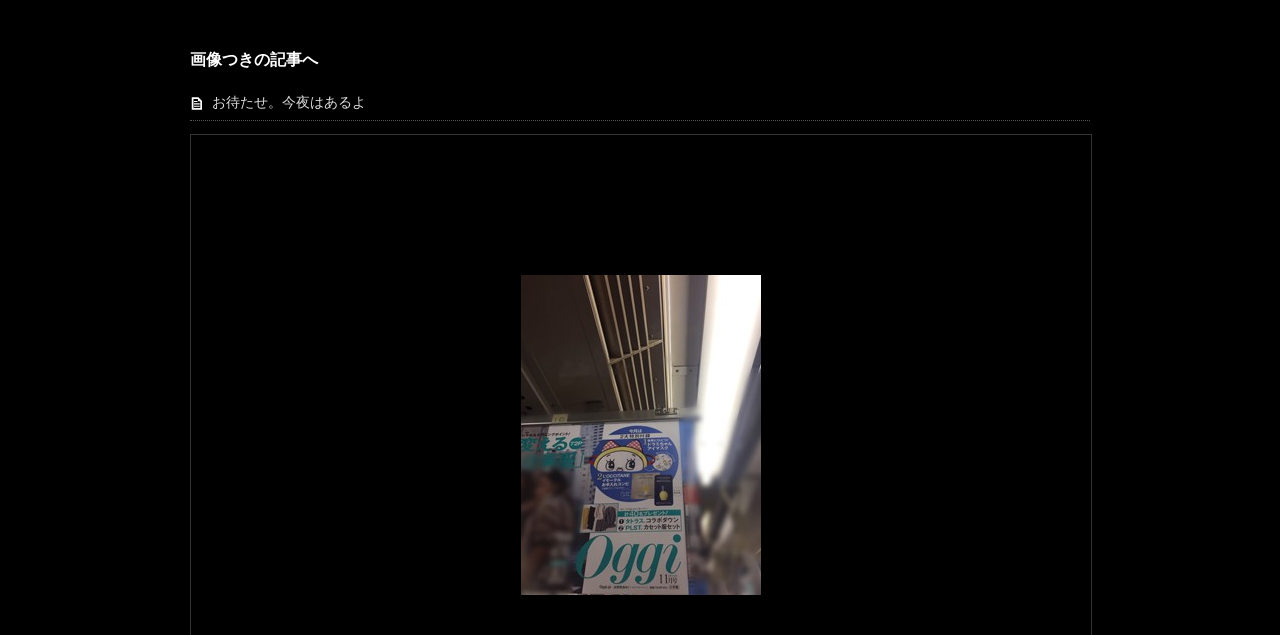

--- FILE ---
content_type: text/html; charset=UTF-8
request_url: https://tvablog.tv-asahi.co.jp/reading/wasadora93/?attachment_id=101629
body_size: 1360
content:
<!DOCTYPE html>
<html lang="ja" xmlns:og="http://ogp.me/ns#">
<head>
<meta charset="UTF-8">
<title>【アニメ・ドラえもん　水田わさび公式】　 わさドラブログの画像</title>
<link href="https://tvablog.tv-asahi.co.jp/reading/wp-content/themes/photogallery.css" rel="stylesheet" type="text/css" media="all">
</head>

<body>
	<div class="main">
				<h3>画像つきの記事へ</h3>
			<ul class="post_title">
					<li><a href="https://tvablog.tv-asahi.co.jp/reading/wasadora93/101627/">お待たせ。今夜はあるよ</a></li>
				</ul>
			<div id="photogalleryblock">
			<div class="inner">
				<!--[if gte IE 6]><span></span><![endif]-->
				<p><img width="240" height="320" src="/reading/wasadora93/wp-content/uploads/sites/44/2018/10/02-2.jpg" class="attachment-large size-large" alt="02" decoding="async" loading="lazy" /></p>
			</div>

			<div id="hoverNav">
				<a id="prevLink" href="https://tvablog.tv-asahi.co.jp/reading/wasadora93/?attachment_id=101633"> </a><a id="nextLink" href="https://tvablog.tv-asahi.co.jp/reading/wasadora93/?attachment_id=101628"></a>			</div>

		</div>


	</div><!-- end .main -->
<noscript><iframe src="//www.googletagmanager.com/ns.html?id=GTM-P3HJF2" height="0" width="0" style="display:none;visibility:hidden"></iframe></noscript>
<script>(function(w,d,s,l,i){w[l]=w[l]||[];w[l].push({'gtm.start':
new Date().getTime(),event:'gtm.js'});var f=d.getElementsByTagName(s)[0], j=d.createElement(s),dl=l!='dataLayer'?'&l='+l:'';j.async=true;j.src=
'//www.googletagmanager.com/gtm.js?id='+i+dl;f.parentNode.insertBefore(j,f);
})(window,document,'script','dataLayer','GTM-P3HJF2');</script></body>
</html>